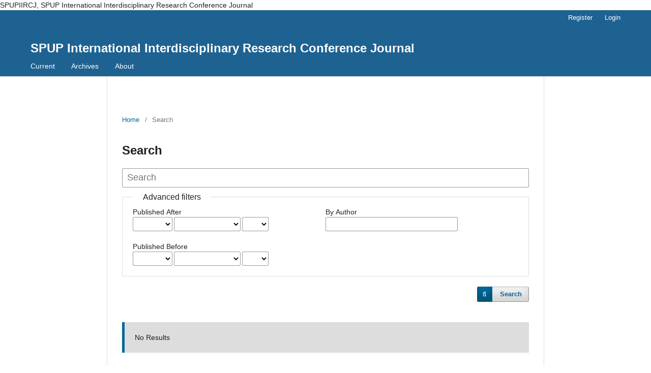

--- FILE ---
content_type: text/html; charset=utf-8
request_url: https://ojs.aaresearchindex.com/index.php/spupiircj/search/search
body_size: 10913
content:
<!DOCTYPE html>
<html lang="en" xml:lang="en">
<head>
	<meta charset="utf-8">
	<meta name="viewport" content="width=device-width, initial-scale=1.0">
	<title>
		Search
							| SPUP International Interdisciplinary Research Conference Journal
			</title>

	
<link rel="icon" href="https://ojs.aaresearchindex.com/public/journals/6/favicon_en_US.ico" />
<meta name="generator" content="Open Journal Systems 3.5.0.1" />
SPUPIIRCJ, SPUP International Interdisciplinary Research Conference Journal
	<link rel="stylesheet" href="https://ojs.aaresearchindex.com/index.php/spupiircj/$$$call$$$/page/page/css?name=stylesheet" type="text/css" /><link rel="stylesheet" href="https://ojs.aaresearchindex.com/index.php/spupiircj/$$$call$$$/page/page/css?name=font" type="text/css" /><link rel="stylesheet" href="https://ojs.aaresearchindex.com/lib/pkp/styles/fontawesome/fontawesome.css?v=3.5.0.1" type="text/css" /><link rel="stylesheet" href="https://ojs.aaresearchindex.com/plugins/themes/default/js/lib/swiper/swiper-bundle.min.css?v=3.5.0.1" type="text/css" />
</head>
<body class="pkp_page_search pkp_op_search" dir="ltr">

	<div class="pkp_structure_page">

				<header class="pkp_structure_head" id="headerNavigationContainer" role="banner">
						 <nav class="cmp_skip_to_content" aria-label="Jump to content links">
	<a href="#pkp_content_main">Skip to main content</a>
	<a href="#siteNav">Skip to main navigation menu</a>
		<a href="#pkp_content_footer">Skip to site footer</a>
</nav>

			<div class="pkp_head_wrapper">

				<div class="pkp_site_name_wrapper">
					<button class="pkp_site_nav_toggle">
						<span>Open Menu</span>
					</button>
										<div class="pkp_site_name">
																<a href="						https://ojs.aaresearchindex.com/index.php/spupiircj/index
					" class="is_text">SPUP International Interdisciplinary Research Conference Journal</a>
										</div>
				</div>

				
				<nav class="pkp_site_nav_menu" aria-label="Site Navigation">
					<a id="siteNav"></a>
					<div class="pkp_navigation_primary_row">
						<div class="pkp_navigation_primary_wrapper">
																				<ul id="navigationPrimary" class="pkp_navigation_primary pkp_nav_list">
								<li class="">
				<a href="https://ojs.aaresearchindex.com/index.php/spupiircj/issue/current">
					Current
				</a>
							</li>
								<li class="">
				<a href="https://ojs.aaresearchindex.com/index.php/spupiircj/issue/archive">
					Archives
				</a>
							</li>
															<li class="">
				<a href="https://ojs.aaresearchindex.com/index.php/spupiircj/about">
					About
				</a>
									<ul>
																					<li class="">
									<a href="https://ojs.aaresearchindex.com/index.php/spupiircj/about">
										About the Journal
									</a>
								</li>
																												<li class="">
									<a href="https://ojs.aaresearchindex.com/index.php/spupiircj/about/submissions">
										Submissions
									</a>
								</li>
																												<li class="">
									<a href="https://ojs.aaresearchindex.com/index.php/spupiircj/about/editorialMasthead">
										Editorial Masthead
									</a>
								</li>
																												<li class="">
									<a href="https://ojs.aaresearchindex.com/index.php/spupiircj/about/privacy">
										Privacy Statement
									</a>
								</li>
																												<li class="">
									<a href="https://ojs.aaresearchindex.com/index.php/spupiircj/about/contact">
										Contact
									</a>
								</li>
																		</ul>
							</li>
			</ul>

				

																				</div>
					</div>
					<div class="pkp_navigation_user_wrapper" id="navigationUserWrapper">
							<ul id="navigationUser" class="pkp_navigation_user pkp_nav_list">
								<li class="profile">
				<a href="https://ojs.aaresearchindex.com/index.php/spupiircj/user/register">
					Register
				</a>
							</li>
								<li class="profile">
				<a href="https://ojs.aaresearchindex.com/index.php/spupiircj/login">
					Login
				</a>
							</li>
										</ul>

					</div>
				</nav>
			</div><!-- .pkp_head_wrapper -->
		</header><!-- .pkp_structure_head -->

						<div class="pkp_structure_content">
			<div class="pkp_structure_main" role="main">
				<a id="pkp_content_main"></a>

	
<div class="page page_search">

	<nav class="cmp_breadcrumbs" role="navigation">
	<ol>
		<li>
			<a href="https://ojs.aaresearchindex.com/index.php/spupiircj/index">
				Home
			</a>
			<span class="separator">/</span>
		</li>
		<li class="current">
			<span aria-current="page">
									Search
							</span>
		</li>
	</ol>
</nav>

	<h1>
		Search
	</h1>

			
	<form class="cmp_form" method="get" action="https://ojs.aaresearchindex.com/index.php/spupiircj/search/search" role="form">
		
				<div class="search_input">
			<label class="pkp_screen_reader" for="query">
				Search articles for
			</label>
			
				<input type="text" id="query" name="query" value="" class="query" placeholder="Search">
			
		</div>

		<fieldset class="search_advanced">
			<legend>
				Advanced filters
			</legend>
			<div class="date_range">
				<div class="from">
										<fieldset><legend>Published After</legend><label for="dateFromYear">Year</label><select id="dateFromYear" name="dateFromYear"><option></option><option value="2019">2019</option><option value="2020">2020</option><option value="2021">2021</option></select><label for="dateFromMonth">Month</label><select id="dateFromMonth" name="dateFromMonth"><option></option><option value="1">Jan</option><option value="2">Feb</option><option value="3">Mar</option><option value="4">Apr</option><option value="5">May</option><option value="6">Jun</option><option value="7">Jul</option><option value="8">Aug</option><option value="9">Sep</option><option value="10">Oct</option><option value="11">Nov</option><option value="12">Dec</option></select><label for="dateFromDay">Day</label><select id="dateFromDay" name="dateFromDay"><option></option><option value="1">1</option><option value="2">2</option><option value="3">3</option><option value="4">4</option><option value="5">5</option><option value="6">6</option><option value="7">7</option><option value="8">8</option><option value="9">9</option><option value="10">10</option><option value="11">11</option><option value="12">12</option><option value="13">13</option><option value="14">14</option><option value="15">15</option><option value="16">16</option><option value="17">17</option><option value="18">18</option><option value="19">19</option><option value="20">20</option><option value="21">21</option><option value="22">22</option><option value="23">23</option><option value="24">24</option><option value="25">25</option><option value="26">26</option><option value="27">27</option><option value="28">28</option><option value="29">29</option><option value="30">30</option><option value="31">31</option></select></fieldset>
				</div>
				<div class="to">
										<fieldset><legend>Published Before</legend><label for="dateToYear">Year</label><select id="dateToYear" name="dateToYear"><option></option><option value="2019">2019</option><option value="2020">2020</option><option value="2021">2021</option></select><label for="dateToMonth">Month</label><select id="dateToMonth" name="dateToMonth"><option></option><option value="1">Jan</option><option value="2">Feb</option><option value="3">Mar</option><option value="4">Apr</option><option value="5">May</option><option value="6">Jun</option><option value="7">Jul</option><option value="8">Aug</option><option value="9">Sep</option><option value="10">Oct</option><option value="11">Nov</option><option value="12">Dec</option></select><label for="dateToDay">Day</label><select id="dateToDay" name="dateToDay"><option></option><option value="1">1</option><option value="2">2</option><option value="3">3</option><option value="4">4</option><option value="5">5</option><option value="6">6</option><option value="7">7</option><option value="8">8</option><option value="9">9</option><option value="10">10</option><option value="11">11</option><option value="12">12</option><option value="13">13</option><option value="14">14</option><option value="15">15</option><option value="16">16</option><option value="17">17</option><option value="18">18</option><option value="19">19</option><option value="20">20</option><option value="21">21</option><option value="22">22</option><option value="23">23</option><option value="24">24</option><option value="25">25</option><option value="26">26</option><option value="27">27</option><option value="28">28</option><option value="29">29</option><option value="30">30</option><option value="31">31</option></select></fieldset>
				</div>
			</div>
			<div class="author">
				<label class="label" for="authors">
					By Author
				</label>
				
					<input type="text" id="authors" name="authors" value="">
				

							</div>
			
		</fieldset>

		<div class="submit">
			<button class="submit" type="submit">Search</button>
		</div>
	</form>

	

	<h2 class="pkp_screen_reader">Search Results</h2>

		
		<ul class="search_results">
			</ul>

				<span role="status">
							<div class="cmp_notification notice">
			No Results
	</div>
					</span>

		
		
</div><!-- .page -->

	</div><!-- pkp_structure_main -->

							</div><!-- pkp_structure_content -->

<div class="pkp_structure_footer_wrapper" role="contentinfo">
	<a id="pkp_content_footer"></a>

	<div class="pkp_structure_footer">

		
		<div class="pkp_brand_footer">
			<a href="https://ojs.aaresearchindex.com/index.php/spupiircj/about/aboutThisPublishingSystem">
				<img alt="More information about the publishing system, Platform and Workflow by OJS/PKP." src="https://ojs.aaresearchindex.com/templates/images/ojs_brand.png">
			</a>
		</div>
	</div>
</div><!-- pkp_structure_footer_wrapper -->

</div><!-- pkp_structure_page -->

<script src="https://ojs.aaresearchindex.com/js/build/jquery/jquery.min.js?v=3.5.0.1" type="text/javascript"></script><script src="https://ojs.aaresearchindex.com/js/build/jquery-ui/jquery-ui.min.js?v=3.5.0.1" type="text/javascript"></script><script src="https://ojs.aaresearchindex.com/plugins/themes/default/js/lib/popper/popper.js?v=3.5.0.1" type="text/javascript"></script><script src="https://ojs.aaresearchindex.com/plugins/themes/default/js/lib/bootstrap/util.js?v=3.5.0.1" type="text/javascript"></script><script src="https://ojs.aaresearchindex.com/plugins/themes/default/js/lib/bootstrap/dropdown.js?v=3.5.0.1" type="text/javascript"></script><script src="https://ojs.aaresearchindex.com/plugins/themes/default/js/lib/swiper/swiper-bundle.min.js?v=3.5.0.1" type="text/javascript"></script><script type="text/javascript">var pkpDefaultThemeI18N = {"nextSlide":"Next slide","prevSlide":"Previous slide"}</script><script src="https://ojs.aaresearchindex.com/plugins/themes/default/js/main.js?v=3.5.0.1" type="text/javascript"></script>


</body>
</html>
